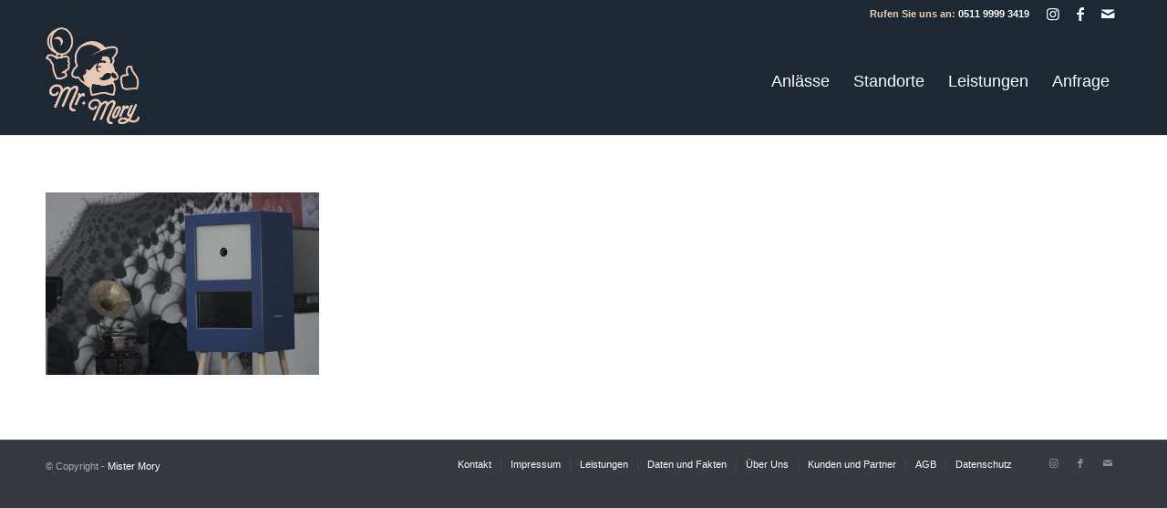

--- FILE ---
content_type: text/html; charset=utf-8
request_url: https://www.google.com/recaptcha/api2/anchor?ar=1&k=6LdYMAAjAAAAAG2DrIR5Iu6ETJbIOfcdyXap-DrR&co=aHR0cHM6Ly93d3cubWlzdGVyLW1vcnkuZGU6NDQz&hl=en&v=PoyoqOPhxBO7pBk68S4YbpHZ&size=invisible&anchor-ms=20000&execute-ms=30000&cb=1gonta8lhklp
body_size: 48645
content:
<!DOCTYPE HTML><html dir="ltr" lang="en"><head><meta http-equiv="Content-Type" content="text/html; charset=UTF-8">
<meta http-equiv="X-UA-Compatible" content="IE=edge">
<title>reCAPTCHA</title>
<style type="text/css">
/* cyrillic-ext */
@font-face {
  font-family: 'Roboto';
  font-style: normal;
  font-weight: 400;
  font-stretch: 100%;
  src: url(//fonts.gstatic.com/s/roboto/v48/KFO7CnqEu92Fr1ME7kSn66aGLdTylUAMa3GUBHMdazTgWw.woff2) format('woff2');
  unicode-range: U+0460-052F, U+1C80-1C8A, U+20B4, U+2DE0-2DFF, U+A640-A69F, U+FE2E-FE2F;
}
/* cyrillic */
@font-face {
  font-family: 'Roboto';
  font-style: normal;
  font-weight: 400;
  font-stretch: 100%;
  src: url(//fonts.gstatic.com/s/roboto/v48/KFO7CnqEu92Fr1ME7kSn66aGLdTylUAMa3iUBHMdazTgWw.woff2) format('woff2');
  unicode-range: U+0301, U+0400-045F, U+0490-0491, U+04B0-04B1, U+2116;
}
/* greek-ext */
@font-face {
  font-family: 'Roboto';
  font-style: normal;
  font-weight: 400;
  font-stretch: 100%;
  src: url(//fonts.gstatic.com/s/roboto/v48/KFO7CnqEu92Fr1ME7kSn66aGLdTylUAMa3CUBHMdazTgWw.woff2) format('woff2');
  unicode-range: U+1F00-1FFF;
}
/* greek */
@font-face {
  font-family: 'Roboto';
  font-style: normal;
  font-weight: 400;
  font-stretch: 100%;
  src: url(//fonts.gstatic.com/s/roboto/v48/KFO7CnqEu92Fr1ME7kSn66aGLdTylUAMa3-UBHMdazTgWw.woff2) format('woff2');
  unicode-range: U+0370-0377, U+037A-037F, U+0384-038A, U+038C, U+038E-03A1, U+03A3-03FF;
}
/* math */
@font-face {
  font-family: 'Roboto';
  font-style: normal;
  font-weight: 400;
  font-stretch: 100%;
  src: url(//fonts.gstatic.com/s/roboto/v48/KFO7CnqEu92Fr1ME7kSn66aGLdTylUAMawCUBHMdazTgWw.woff2) format('woff2');
  unicode-range: U+0302-0303, U+0305, U+0307-0308, U+0310, U+0312, U+0315, U+031A, U+0326-0327, U+032C, U+032F-0330, U+0332-0333, U+0338, U+033A, U+0346, U+034D, U+0391-03A1, U+03A3-03A9, U+03B1-03C9, U+03D1, U+03D5-03D6, U+03F0-03F1, U+03F4-03F5, U+2016-2017, U+2034-2038, U+203C, U+2040, U+2043, U+2047, U+2050, U+2057, U+205F, U+2070-2071, U+2074-208E, U+2090-209C, U+20D0-20DC, U+20E1, U+20E5-20EF, U+2100-2112, U+2114-2115, U+2117-2121, U+2123-214F, U+2190, U+2192, U+2194-21AE, U+21B0-21E5, U+21F1-21F2, U+21F4-2211, U+2213-2214, U+2216-22FF, U+2308-230B, U+2310, U+2319, U+231C-2321, U+2336-237A, U+237C, U+2395, U+239B-23B7, U+23D0, U+23DC-23E1, U+2474-2475, U+25AF, U+25B3, U+25B7, U+25BD, U+25C1, U+25CA, U+25CC, U+25FB, U+266D-266F, U+27C0-27FF, U+2900-2AFF, U+2B0E-2B11, U+2B30-2B4C, U+2BFE, U+3030, U+FF5B, U+FF5D, U+1D400-1D7FF, U+1EE00-1EEFF;
}
/* symbols */
@font-face {
  font-family: 'Roboto';
  font-style: normal;
  font-weight: 400;
  font-stretch: 100%;
  src: url(//fonts.gstatic.com/s/roboto/v48/KFO7CnqEu92Fr1ME7kSn66aGLdTylUAMaxKUBHMdazTgWw.woff2) format('woff2');
  unicode-range: U+0001-000C, U+000E-001F, U+007F-009F, U+20DD-20E0, U+20E2-20E4, U+2150-218F, U+2190, U+2192, U+2194-2199, U+21AF, U+21E6-21F0, U+21F3, U+2218-2219, U+2299, U+22C4-22C6, U+2300-243F, U+2440-244A, U+2460-24FF, U+25A0-27BF, U+2800-28FF, U+2921-2922, U+2981, U+29BF, U+29EB, U+2B00-2BFF, U+4DC0-4DFF, U+FFF9-FFFB, U+10140-1018E, U+10190-1019C, U+101A0, U+101D0-101FD, U+102E0-102FB, U+10E60-10E7E, U+1D2C0-1D2D3, U+1D2E0-1D37F, U+1F000-1F0FF, U+1F100-1F1AD, U+1F1E6-1F1FF, U+1F30D-1F30F, U+1F315, U+1F31C, U+1F31E, U+1F320-1F32C, U+1F336, U+1F378, U+1F37D, U+1F382, U+1F393-1F39F, U+1F3A7-1F3A8, U+1F3AC-1F3AF, U+1F3C2, U+1F3C4-1F3C6, U+1F3CA-1F3CE, U+1F3D4-1F3E0, U+1F3ED, U+1F3F1-1F3F3, U+1F3F5-1F3F7, U+1F408, U+1F415, U+1F41F, U+1F426, U+1F43F, U+1F441-1F442, U+1F444, U+1F446-1F449, U+1F44C-1F44E, U+1F453, U+1F46A, U+1F47D, U+1F4A3, U+1F4B0, U+1F4B3, U+1F4B9, U+1F4BB, U+1F4BF, U+1F4C8-1F4CB, U+1F4D6, U+1F4DA, U+1F4DF, U+1F4E3-1F4E6, U+1F4EA-1F4ED, U+1F4F7, U+1F4F9-1F4FB, U+1F4FD-1F4FE, U+1F503, U+1F507-1F50B, U+1F50D, U+1F512-1F513, U+1F53E-1F54A, U+1F54F-1F5FA, U+1F610, U+1F650-1F67F, U+1F687, U+1F68D, U+1F691, U+1F694, U+1F698, U+1F6AD, U+1F6B2, U+1F6B9-1F6BA, U+1F6BC, U+1F6C6-1F6CF, U+1F6D3-1F6D7, U+1F6E0-1F6EA, U+1F6F0-1F6F3, U+1F6F7-1F6FC, U+1F700-1F7FF, U+1F800-1F80B, U+1F810-1F847, U+1F850-1F859, U+1F860-1F887, U+1F890-1F8AD, U+1F8B0-1F8BB, U+1F8C0-1F8C1, U+1F900-1F90B, U+1F93B, U+1F946, U+1F984, U+1F996, U+1F9E9, U+1FA00-1FA6F, U+1FA70-1FA7C, U+1FA80-1FA89, U+1FA8F-1FAC6, U+1FACE-1FADC, U+1FADF-1FAE9, U+1FAF0-1FAF8, U+1FB00-1FBFF;
}
/* vietnamese */
@font-face {
  font-family: 'Roboto';
  font-style: normal;
  font-weight: 400;
  font-stretch: 100%;
  src: url(//fonts.gstatic.com/s/roboto/v48/KFO7CnqEu92Fr1ME7kSn66aGLdTylUAMa3OUBHMdazTgWw.woff2) format('woff2');
  unicode-range: U+0102-0103, U+0110-0111, U+0128-0129, U+0168-0169, U+01A0-01A1, U+01AF-01B0, U+0300-0301, U+0303-0304, U+0308-0309, U+0323, U+0329, U+1EA0-1EF9, U+20AB;
}
/* latin-ext */
@font-face {
  font-family: 'Roboto';
  font-style: normal;
  font-weight: 400;
  font-stretch: 100%;
  src: url(//fonts.gstatic.com/s/roboto/v48/KFO7CnqEu92Fr1ME7kSn66aGLdTylUAMa3KUBHMdazTgWw.woff2) format('woff2');
  unicode-range: U+0100-02BA, U+02BD-02C5, U+02C7-02CC, U+02CE-02D7, U+02DD-02FF, U+0304, U+0308, U+0329, U+1D00-1DBF, U+1E00-1E9F, U+1EF2-1EFF, U+2020, U+20A0-20AB, U+20AD-20C0, U+2113, U+2C60-2C7F, U+A720-A7FF;
}
/* latin */
@font-face {
  font-family: 'Roboto';
  font-style: normal;
  font-weight: 400;
  font-stretch: 100%;
  src: url(//fonts.gstatic.com/s/roboto/v48/KFO7CnqEu92Fr1ME7kSn66aGLdTylUAMa3yUBHMdazQ.woff2) format('woff2');
  unicode-range: U+0000-00FF, U+0131, U+0152-0153, U+02BB-02BC, U+02C6, U+02DA, U+02DC, U+0304, U+0308, U+0329, U+2000-206F, U+20AC, U+2122, U+2191, U+2193, U+2212, U+2215, U+FEFF, U+FFFD;
}
/* cyrillic-ext */
@font-face {
  font-family: 'Roboto';
  font-style: normal;
  font-weight: 500;
  font-stretch: 100%;
  src: url(//fonts.gstatic.com/s/roboto/v48/KFO7CnqEu92Fr1ME7kSn66aGLdTylUAMa3GUBHMdazTgWw.woff2) format('woff2');
  unicode-range: U+0460-052F, U+1C80-1C8A, U+20B4, U+2DE0-2DFF, U+A640-A69F, U+FE2E-FE2F;
}
/* cyrillic */
@font-face {
  font-family: 'Roboto';
  font-style: normal;
  font-weight: 500;
  font-stretch: 100%;
  src: url(//fonts.gstatic.com/s/roboto/v48/KFO7CnqEu92Fr1ME7kSn66aGLdTylUAMa3iUBHMdazTgWw.woff2) format('woff2');
  unicode-range: U+0301, U+0400-045F, U+0490-0491, U+04B0-04B1, U+2116;
}
/* greek-ext */
@font-face {
  font-family: 'Roboto';
  font-style: normal;
  font-weight: 500;
  font-stretch: 100%;
  src: url(//fonts.gstatic.com/s/roboto/v48/KFO7CnqEu92Fr1ME7kSn66aGLdTylUAMa3CUBHMdazTgWw.woff2) format('woff2');
  unicode-range: U+1F00-1FFF;
}
/* greek */
@font-face {
  font-family: 'Roboto';
  font-style: normal;
  font-weight: 500;
  font-stretch: 100%;
  src: url(//fonts.gstatic.com/s/roboto/v48/KFO7CnqEu92Fr1ME7kSn66aGLdTylUAMa3-UBHMdazTgWw.woff2) format('woff2');
  unicode-range: U+0370-0377, U+037A-037F, U+0384-038A, U+038C, U+038E-03A1, U+03A3-03FF;
}
/* math */
@font-face {
  font-family: 'Roboto';
  font-style: normal;
  font-weight: 500;
  font-stretch: 100%;
  src: url(//fonts.gstatic.com/s/roboto/v48/KFO7CnqEu92Fr1ME7kSn66aGLdTylUAMawCUBHMdazTgWw.woff2) format('woff2');
  unicode-range: U+0302-0303, U+0305, U+0307-0308, U+0310, U+0312, U+0315, U+031A, U+0326-0327, U+032C, U+032F-0330, U+0332-0333, U+0338, U+033A, U+0346, U+034D, U+0391-03A1, U+03A3-03A9, U+03B1-03C9, U+03D1, U+03D5-03D6, U+03F0-03F1, U+03F4-03F5, U+2016-2017, U+2034-2038, U+203C, U+2040, U+2043, U+2047, U+2050, U+2057, U+205F, U+2070-2071, U+2074-208E, U+2090-209C, U+20D0-20DC, U+20E1, U+20E5-20EF, U+2100-2112, U+2114-2115, U+2117-2121, U+2123-214F, U+2190, U+2192, U+2194-21AE, U+21B0-21E5, U+21F1-21F2, U+21F4-2211, U+2213-2214, U+2216-22FF, U+2308-230B, U+2310, U+2319, U+231C-2321, U+2336-237A, U+237C, U+2395, U+239B-23B7, U+23D0, U+23DC-23E1, U+2474-2475, U+25AF, U+25B3, U+25B7, U+25BD, U+25C1, U+25CA, U+25CC, U+25FB, U+266D-266F, U+27C0-27FF, U+2900-2AFF, U+2B0E-2B11, U+2B30-2B4C, U+2BFE, U+3030, U+FF5B, U+FF5D, U+1D400-1D7FF, U+1EE00-1EEFF;
}
/* symbols */
@font-face {
  font-family: 'Roboto';
  font-style: normal;
  font-weight: 500;
  font-stretch: 100%;
  src: url(//fonts.gstatic.com/s/roboto/v48/KFO7CnqEu92Fr1ME7kSn66aGLdTylUAMaxKUBHMdazTgWw.woff2) format('woff2');
  unicode-range: U+0001-000C, U+000E-001F, U+007F-009F, U+20DD-20E0, U+20E2-20E4, U+2150-218F, U+2190, U+2192, U+2194-2199, U+21AF, U+21E6-21F0, U+21F3, U+2218-2219, U+2299, U+22C4-22C6, U+2300-243F, U+2440-244A, U+2460-24FF, U+25A0-27BF, U+2800-28FF, U+2921-2922, U+2981, U+29BF, U+29EB, U+2B00-2BFF, U+4DC0-4DFF, U+FFF9-FFFB, U+10140-1018E, U+10190-1019C, U+101A0, U+101D0-101FD, U+102E0-102FB, U+10E60-10E7E, U+1D2C0-1D2D3, U+1D2E0-1D37F, U+1F000-1F0FF, U+1F100-1F1AD, U+1F1E6-1F1FF, U+1F30D-1F30F, U+1F315, U+1F31C, U+1F31E, U+1F320-1F32C, U+1F336, U+1F378, U+1F37D, U+1F382, U+1F393-1F39F, U+1F3A7-1F3A8, U+1F3AC-1F3AF, U+1F3C2, U+1F3C4-1F3C6, U+1F3CA-1F3CE, U+1F3D4-1F3E0, U+1F3ED, U+1F3F1-1F3F3, U+1F3F5-1F3F7, U+1F408, U+1F415, U+1F41F, U+1F426, U+1F43F, U+1F441-1F442, U+1F444, U+1F446-1F449, U+1F44C-1F44E, U+1F453, U+1F46A, U+1F47D, U+1F4A3, U+1F4B0, U+1F4B3, U+1F4B9, U+1F4BB, U+1F4BF, U+1F4C8-1F4CB, U+1F4D6, U+1F4DA, U+1F4DF, U+1F4E3-1F4E6, U+1F4EA-1F4ED, U+1F4F7, U+1F4F9-1F4FB, U+1F4FD-1F4FE, U+1F503, U+1F507-1F50B, U+1F50D, U+1F512-1F513, U+1F53E-1F54A, U+1F54F-1F5FA, U+1F610, U+1F650-1F67F, U+1F687, U+1F68D, U+1F691, U+1F694, U+1F698, U+1F6AD, U+1F6B2, U+1F6B9-1F6BA, U+1F6BC, U+1F6C6-1F6CF, U+1F6D3-1F6D7, U+1F6E0-1F6EA, U+1F6F0-1F6F3, U+1F6F7-1F6FC, U+1F700-1F7FF, U+1F800-1F80B, U+1F810-1F847, U+1F850-1F859, U+1F860-1F887, U+1F890-1F8AD, U+1F8B0-1F8BB, U+1F8C0-1F8C1, U+1F900-1F90B, U+1F93B, U+1F946, U+1F984, U+1F996, U+1F9E9, U+1FA00-1FA6F, U+1FA70-1FA7C, U+1FA80-1FA89, U+1FA8F-1FAC6, U+1FACE-1FADC, U+1FADF-1FAE9, U+1FAF0-1FAF8, U+1FB00-1FBFF;
}
/* vietnamese */
@font-face {
  font-family: 'Roboto';
  font-style: normal;
  font-weight: 500;
  font-stretch: 100%;
  src: url(//fonts.gstatic.com/s/roboto/v48/KFO7CnqEu92Fr1ME7kSn66aGLdTylUAMa3OUBHMdazTgWw.woff2) format('woff2');
  unicode-range: U+0102-0103, U+0110-0111, U+0128-0129, U+0168-0169, U+01A0-01A1, U+01AF-01B0, U+0300-0301, U+0303-0304, U+0308-0309, U+0323, U+0329, U+1EA0-1EF9, U+20AB;
}
/* latin-ext */
@font-face {
  font-family: 'Roboto';
  font-style: normal;
  font-weight: 500;
  font-stretch: 100%;
  src: url(//fonts.gstatic.com/s/roboto/v48/KFO7CnqEu92Fr1ME7kSn66aGLdTylUAMa3KUBHMdazTgWw.woff2) format('woff2');
  unicode-range: U+0100-02BA, U+02BD-02C5, U+02C7-02CC, U+02CE-02D7, U+02DD-02FF, U+0304, U+0308, U+0329, U+1D00-1DBF, U+1E00-1E9F, U+1EF2-1EFF, U+2020, U+20A0-20AB, U+20AD-20C0, U+2113, U+2C60-2C7F, U+A720-A7FF;
}
/* latin */
@font-face {
  font-family: 'Roboto';
  font-style: normal;
  font-weight: 500;
  font-stretch: 100%;
  src: url(//fonts.gstatic.com/s/roboto/v48/KFO7CnqEu92Fr1ME7kSn66aGLdTylUAMa3yUBHMdazQ.woff2) format('woff2');
  unicode-range: U+0000-00FF, U+0131, U+0152-0153, U+02BB-02BC, U+02C6, U+02DA, U+02DC, U+0304, U+0308, U+0329, U+2000-206F, U+20AC, U+2122, U+2191, U+2193, U+2212, U+2215, U+FEFF, U+FFFD;
}
/* cyrillic-ext */
@font-face {
  font-family: 'Roboto';
  font-style: normal;
  font-weight: 900;
  font-stretch: 100%;
  src: url(//fonts.gstatic.com/s/roboto/v48/KFO7CnqEu92Fr1ME7kSn66aGLdTylUAMa3GUBHMdazTgWw.woff2) format('woff2');
  unicode-range: U+0460-052F, U+1C80-1C8A, U+20B4, U+2DE0-2DFF, U+A640-A69F, U+FE2E-FE2F;
}
/* cyrillic */
@font-face {
  font-family: 'Roboto';
  font-style: normal;
  font-weight: 900;
  font-stretch: 100%;
  src: url(//fonts.gstatic.com/s/roboto/v48/KFO7CnqEu92Fr1ME7kSn66aGLdTylUAMa3iUBHMdazTgWw.woff2) format('woff2');
  unicode-range: U+0301, U+0400-045F, U+0490-0491, U+04B0-04B1, U+2116;
}
/* greek-ext */
@font-face {
  font-family: 'Roboto';
  font-style: normal;
  font-weight: 900;
  font-stretch: 100%;
  src: url(//fonts.gstatic.com/s/roboto/v48/KFO7CnqEu92Fr1ME7kSn66aGLdTylUAMa3CUBHMdazTgWw.woff2) format('woff2');
  unicode-range: U+1F00-1FFF;
}
/* greek */
@font-face {
  font-family: 'Roboto';
  font-style: normal;
  font-weight: 900;
  font-stretch: 100%;
  src: url(//fonts.gstatic.com/s/roboto/v48/KFO7CnqEu92Fr1ME7kSn66aGLdTylUAMa3-UBHMdazTgWw.woff2) format('woff2');
  unicode-range: U+0370-0377, U+037A-037F, U+0384-038A, U+038C, U+038E-03A1, U+03A3-03FF;
}
/* math */
@font-face {
  font-family: 'Roboto';
  font-style: normal;
  font-weight: 900;
  font-stretch: 100%;
  src: url(//fonts.gstatic.com/s/roboto/v48/KFO7CnqEu92Fr1ME7kSn66aGLdTylUAMawCUBHMdazTgWw.woff2) format('woff2');
  unicode-range: U+0302-0303, U+0305, U+0307-0308, U+0310, U+0312, U+0315, U+031A, U+0326-0327, U+032C, U+032F-0330, U+0332-0333, U+0338, U+033A, U+0346, U+034D, U+0391-03A1, U+03A3-03A9, U+03B1-03C9, U+03D1, U+03D5-03D6, U+03F0-03F1, U+03F4-03F5, U+2016-2017, U+2034-2038, U+203C, U+2040, U+2043, U+2047, U+2050, U+2057, U+205F, U+2070-2071, U+2074-208E, U+2090-209C, U+20D0-20DC, U+20E1, U+20E5-20EF, U+2100-2112, U+2114-2115, U+2117-2121, U+2123-214F, U+2190, U+2192, U+2194-21AE, U+21B0-21E5, U+21F1-21F2, U+21F4-2211, U+2213-2214, U+2216-22FF, U+2308-230B, U+2310, U+2319, U+231C-2321, U+2336-237A, U+237C, U+2395, U+239B-23B7, U+23D0, U+23DC-23E1, U+2474-2475, U+25AF, U+25B3, U+25B7, U+25BD, U+25C1, U+25CA, U+25CC, U+25FB, U+266D-266F, U+27C0-27FF, U+2900-2AFF, U+2B0E-2B11, U+2B30-2B4C, U+2BFE, U+3030, U+FF5B, U+FF5D, U+1D400-1D7FF, U+1EE00-1EEFF;
}
/* symbols */
@font-face {
  font-family: 'Roboto';
  font-style: normal;
  font-weight: 900;
  font-stretch: 100%;
  src: url(//fonts.gstatic.com/s/roboto/v48/KFO7CnqEu92Fr1ME7kSn66aGLdTylUAMaxKUBHMdazTgWw.woff2) format('woff2');
  unicode-range: U+0001-000C, U+000E-001F, U+007F-009F, U+20DD-20E0, U+20E2-20E4, U+2150-218F, U+2190, U+2192, U+2194-2199, U+21AF, U+21E6-21F0, U+21F3, U+2218-2219, U+2299, U+22C4-22C6, U+2300-243F, U+2440-244A, U+2460-24FF, U+25A0-27BF, U+2800-28FF, U+2921-2922, U+2981, U+29BF, U+29EB, U+2B00-2BFF, U+4DC0-4DFF, U+FFF9-FFFB, U+10140-1018E, U+10190-1019C, U+101A0, U+101D0-101FD, U+102E0-102FB, U+10E60-10E7E, U+1D2C0-1D2D3, U+1D2E0-1D37F, U+1F000-1F0FF, U+1F100-1F1AD, U+1F1E6-1F1FF, U+1F30D-1F30F, U+1F315, U+1F31C, U+1F31E, U+1F320-1F32C, U+1F336, U+1F378, U+1F37D, U+1F382, U+1F393-1F39F, U+1F3A7-1F3A8, U+1F3AC-1F3AF, U+1F3C2, U+1F3C4-1F3C6, U+1F3CA-1F3CE, U+1F3D4-1F3E0, U+1F3ED, U+1F3F1-1F3F3, U+1F3F5-1F3F7, U+1F408, U+1F415, U+1F41F, U+1F426, U+1F43F, U+1F441-1F442, U+1F444, U+1F446-1F449, U+1F44C-1F44E, U+1F453, U+1F46A, U+1F47D, U+1F4A3, U+1F4B0, U+1F4B3, U+1F4B9, U+1F4BB, U+1F4BF, U+1F4C8-1F4CB, U+1F4D6, U+1F4DA, U+1F4DF, U+1F4E3-1F4E6, U+1F4EA-1F4ED, U+1F4F7, U+1F4F9-1F4FB, U+1F4FD-1F4FE, U+1F503, U+1F507-1F50B, U+1F50D, U+1F512-1F513, U+1F53E-1F54A, U+1F54F-1F5FA, U+1F610, U+1F650-1F67F, U+1F687, U+1F68D, U+1F691, U+1F694, U+1F698, U+1F6AD, U+1F6B2, U+1F6B9-1F6BA, U+1F6BC, U+1F6C6-1F6CF, U+1F6D3-1F6D7, U+1F6E0-1F6EA, U+1F6F0-1F6F3, U+1F6F7-1F6FC, U+1F700-1F7FF, U+1F800-1F80B, U+1F810-1F847, U+1F850-1F859, U+1F860-1F887, U+1F890-1F8AD, U+1F8B0-1F8BB, U+1F8C0-1F8C1, U+1F900-1F90B, U+1F93B, U+1F946, U+1F984, U+1F996, U+1F9E9, U+1FA00-1FA6F, U+1FA70-1FA7C, U+1FA80-1FA89, U+1FA8F-1FAC6, U+1FACE-1FADC, U+1FADF-1FAE9, U+1FAF0-1FAF8, U+1FB00-1FBFF;
}
/* vietnamese */
@font-face {
  font-family: 'Roboto';
  font-style: normal;
  font-weight: 900;
  font-stretch: 100%;
  src: url(//fonts.gstatic.com/s/roboto/v48/KFO7CnqEu92Fr1ME7kSn66aGLdTylUAMa3OUBHMdazTgWw.woff2) format('woff2');
  unicode-range: U+0102-0103, U+0110-0111, U+0128-0129, U+0168-0169, U+01A0-01A1, U+01AF-01B0, U+0300-0301, U+0303-0304, U+0308-0309, U+0323, U+0329, U+1EA0-1EF9, U+20AB;
}
/* latin-ext */
@font-face {
  font-family: 'Roboto';
  font-style: normal;
  font-weight: 900;
  font-stretch: 100%;
  src: url(//fonts.gstatic.com/s/roboto/v48/KFO7CnqEu92Fr1ME7kSn66aGLdTylUAMa3KUBHMdazTgWw.woff2) format('woff2');
  unicode-range: U+0100-02BA, U+02BD-02C5, U+02C7-02CC, U+02CE-02D7, U+02DD-02FF, U+0304, U+0308, U+0329, U+1D00-1DBF, U+1E00-1E9F, U+1EF2-1EFF, U+2020, U+20A0-20AB, U+20AD-20C0, U+2113, U+2C60-2C7F, U+A720-A7FF;
}
/* latin */
@font-face {
  font-family: 'Roboto';
  font-style: normal;
  font-weight: 900;
  font-stretch: 100%;
  src: url(//fonts.gstatic.com/s/roboto/v48/KFO7CnqEu92Fr1ME7kSn66aGLdTylUAMa3yUBHMdazQ.woff2) format('woff2');
  unicode-range: U+0000-00FF, U+0131, U+0152-0153, U+02BB-02BC, U+02C6, U+02DA, U+02DC, U+0304, U+0308, U+0329, U+2000-206F, U+20AC, U+2122, U+2191, U+2193, U+2212, U+2215, U+FEFF, U+FFFD;
}

</style>
<link rel="stylesheet" type="text/css" href="https://www.gstatic.com/recaptcha/releases/PoyoqOPhxBO7pBk68S4YbpHZ/styles__ltr.css">
<script nonce="Qu58DYNPk7PLKWrxDEQXEA" type="text/javascript">window['__recaptcha_api'] = 'https://www.google.com/recaptcha/api2/';</script>
<script type="text/javascript" src="https://www.gstatic.com/recaptcha/releases/PoyoqOPhxBO7pBk68S4YbpHZ/recaptcha__en.js" nonce="Qu58DYNPk7PLKWrxDEQXEA">
      
    </script></head>
<body><div id="rc-anchor-alert" class="rc-anchor-alert"></div>
<input type="hidden" id="recaptcha-token" value="[base64]">
<script type="text/javascript" nonce="Qu58DYNPk7PLKWrxDEQXEA">
      recaptcha.anchor.Main.init("[\x22ainput\x22,[\x22bgdata\x22,\x22\x22,\[base64]/[base64]/[base64]/[base64]/[base64]/UltsKytdPUU6KEU8MjA0OD9SW2wrK109RT4+NnwxOTI6KChFJjY0NTEyKT09NTUyOTYmJk0rMTxjLmxlbmd0aCYmKGMuY2hhckNvZGVBdChNKzEpJjY0NTEyKT09NTYzMjA/[base64]/[base64]/[base64]/[base64]/[base64]/[base64]/[base64]\x22,\[base64]\\u003d\x22,\x22J8K3HDcrY3szAx0xwrDCl1LDqg/CusOMw6Evwqk2w6zDisK6w4dsRMO+wpHDu8OEOR7CnmbDrsKfwqA8wp80w4Q/BGTCtWB1w50OfyfCiMOpEsO8SHnCul8YIMOawqABdW8yJ8ODw4bCujUvwobDqsKGw4vDjMOyNxtWRcKSwrzCssOndD/[base64]/DrTjDgCo5H8KyB8O1dhfDgcKLKlwbw4zChhTCjmkEwq/DvMKcw6wwwq3CuMO0A8KKNMKjKMOGwrMUKz7CqVNHYg7Cm8OWahEjFcKDwosiwqMlQcOCw5pXw71ZwqhTVcOZO8K8w7NefzZuw7Z9woHCucOWYcOjZS3CjsOUw5d1w4XDjcKPYcOtw5PDq8OQwrQ+w77CiMO/BEXDlnwzwqPDrcO9Z2JZWcOYC3TDocKewqhww4HDjMOTwqwWwqTDtHp4w7Fgwp4vwqsaXS7CiWnCiFrClFzCu8OydELClXVRbsK7aCPCjsO6w5oJDCZhYXl/FsOUw7DCjsOsLnjDjQQPGkAMYHLCiiNLUggvXQUoe8KUPnDDncO3IMKEwp/DjcKsWV8+RTPCpMOYdcKXw4/Dtk3DgFPDpcOfwrXCnT9YJMKjwqfCggbCsHfCqsKWwpjDmsOKXHNrME7DokUbVy9EI8OAwprCq3htaVZzQiHCvcKcf8OpfMOWD8KMP8OjwpJqKgXDhMOOHVTDtcKvw5gCOMOFw5d4wpbCjHdKwrnDkFU4L8OubsOdWsOwWlfCiEXDpytXwq/DuR/CoWUyFVPDu8K2OcO9YS/[base64]/DjMO7d8KCLy0USBgfw47Cnk94w4/[base64]/[base64]/DjsOQwpbCvsK4a1DCtm0SRcOMwpbDjMK2wpBuKSs6ICzCvCd8wr7CoEw4w5vCs8Ohw6PCpMOJwpXDg2/[base64]/CscKcIkYbw5c+K8OPaz1KccOWwqhDYcKBw5rDrl/Ci8KgwqoXw49TC8Olw6QfWUg+cD9Rw6YtVTHDvkZdw4jDgsKBfnIPR8KXP8KMPyRswrDChnx1bhdHIsKnwpzDmisAwqBTw7tjN2rDhnrCosKxCMKMwqLDgsOHwpPDk8OtJj/Cn8KTdRjCqMODwpATwqTDvsKzwrh+ZMOQwq9lwp8RwqnDuVQMw6piYMOuwp0LJMOHw4fCr8Ocw708wqbDlsOBc8Kaw4d0wprCtTAzIMObw4hqw4bCqX3CrlbDpSsxw6tqbE7CuF/[base64]/Dp8K9w4lww4zDqcKYwrpTw7bDncOlw53CmcK0RUsyw5rCpMOXw7PDqxoUEglmw73DqcO0PCzDsyTDvMKrbiLCmcKAecKcwo7CocOzw7zCnMKPw55Fw6YLwpJ0w77DlXjCkTLDjHfDvMKXw4fDqRh1wq5LSMK9IMKZKsO1wp/[base64]/GsOGM8Kcw4zDgRMvw7zDumpGwrDCmcK8wq/DgMOTwpLCmE7DoCZXwpXCsSLCocKCGhsHwpPDgMKTJmTCmcKDw5wwJW/[base64]/CrAgoworDlsKdw6wxMXQ/wpPCsV/DlMOQEE4zw6dqPsKawqgmwqMiw5DDvhbClURhw7ozwp89wpHDh8KMwoXCjcKBw5ILHMKgw43DigzDqsOMSV3CnW7Ck8OHGSTCg8KAP3HCv8OzwpM8BSUCwrbDhW8vSsO2V8OBwqLCmj7Cl8KLA8OswpbCgDh2BC/CtwTDucKJwplcwr/[base64]/CjUvChUpAw4bDqgcSCHLCkUROwrHCjXXDp2PDq8KoRmsIw6fCrwHCiD/DqcKxw5HCrsOHw7BxwrthGTDDhzhnw6TCgMKKFcKowoHCmsKlw70sXcOBWsKCwoBew5kHZAVtaBfDksOKw7nDswfCkUjDnWbDumIqcmU6UFzClsKpZx8Ew5XCucO7wotBK8K0wp9TDHfCpG18w7/[base64]/Dh24Xw57CkMO9ZB8Jw6vDqMKjwpjDhMO7DxRswoxUw5vCkT0XdjnDpQfCgsOUwqDCnxh1B8OeNMOQwrXCkEXCvEHDusKcKHBYw4NiH0XDvcOjbMOHw6DDq0zCmMKmw4EjW29nw6PChsK8wp07w4fDo0vDgi/DtkQ7w6zDs8Kuw7XDjsOYw4DCoCoAw4Urf8OcCG/CuDTDjhQFwqYEeHUSJsKZwrtkCl0/[base64]/wqtZI8OJWcK0UDwaXcOLcytawoM/[base64]/Du8K3NnfDpDEWwolLCV58wqTDrH3CpMOtRAFzwpMPSQvCmsKtw7/CoMOfwo3DhMKlw7HDgwAqwpDCtWDChMK2woEyQS/[base64]/[base64]/DmjhKU8KgYRIyLsOCw48NKsK9UMO0DwfCvW8BZMKGUCDCh8OvATXDt8KYwqTDtsOXDcOCworClE/[base64]/[base64]/[base64]/NGJrwo/DgcOSCcKsJsKFdkLDtMKnw7k0a8KnCU5zbMKWQcKPQBzCpWnDjsObwpLDkMOzScO/[base64]/[base64]/DncOwwo5pIMKcY8KmRcOIEGzDh8OwEw1wXRofwpFmwrHChMOdwoUYwpzDjxskwqvCnsOewo/DusOhwrDCg8K1IMKBGsK9R0oWacO0acK0DcKCw7sLwohfEC8nU8KUw5A/WcOmw67Cu8O8w7YbGhfCocOXKcODwqPCrX7Dki5VwooqwoMzwqwRDMKBc8KWw7ljSETDmXDCgnDDhcK9XjpeVD03w7vDrV9GNMKGwoJ0w6Uewo/DvGrDgcOLL8KoacKIK8Oewqw/wqxdcnkyNUVdwrEsw6MTw5sVa1vDpcOwccOBw7h7wo3CscKZw5bCsSZowpLCnsKhBMKSwonDp8KfT3TCiBrDm8KHw7vDnsKceMOzMXfCu8K/wq7DtgXCvcOTEgjDusK7SkAkw4EBw7LDr0zCs3LDuMKew78yJlrDun/DicKDUcOPdcOkTsOaeTXDh2NqwqFhesOPCkQmWTBxw5fDgcKYITLDmcO7w6XDisOqQXITYBnDlMOHbcOGVgEBG0JBwrvCjRpvwrfDncO4AwQUw6HCqsKhwohrw40bw6fCnUMtw45TFDhmw4LDo8ODwqnCq3/CnzNNbMKdAMOCwpTCrMODw6MuW1EvZh0xF8ONRcKiLsOOFnDCjsKSa8KWOcKFw5zDsyTCmhwTOkQiw7LDicOKUSzCtMKjMmbCkcK/CS3CgxHDk1PDuBrCmsKKw4E4w6jCuQpgbEPDqcOFZsKHw6kTbwXDkcOnDDEAw5wUBWcyLGsIw5nChMOOwoBQwrzCu8OmD8ONHcKgJnPDlsKwO8OzOMOmw5YhdA7Cg8OeMMO9CsKNwqpIEjdJwrTDt3Q+FsOTwozDt8KFwo9pw4bCnzM8NRtLaMKIG8KFw4I7w4F/RMKUSExVw5jCrzTDjX3CmMOjw4vDk8KDw4Emw5I8SsO/woDCucKNYUvCjTdGwoXDsHF0w5s9DcO/dsOmdSUBw6QqZMK7wqjDqcKSNcOeecKWw7BzMlzCvsKZf8KOeMKZY24Wwqgbw4QJTsKkw5rChsOCwoxHIMKnaAwpw4M3w6HCqnjCr8KGw7Zvw6DDmcOMcsOhCsOLT1INwqxkcArDmcKAX0N1w4vDpcKNQsOAf0/DqX/CsB1TT8Kza8OeQcO/EcOaXcOPD8Kcw7HCjgjDlHXDsMK3SXjCiGLCvcKIX8KkwrjDk8OZw7ZRw7LCuEEXHmzCrcKWw5nDgC/Dq8Kzwok9D8OhEcOrRsKtw5NSw6nDt0PDjUPDoFPDhALDiw/CpMOYwqxvw6HDjcOMwqAVwpV5wqMXwrpTw6LDjMKwcg/DuCvCoiTDhcOiY8OiX8K1JsOaLcO+JcKFKCg5REvCtMKjFcOSwoNRPgY+JMKywpZ4DsK2IMO8L8OmwrfDgsOFw4xzT8OVTC/Dsj/CpX/CrDnDv1F5wo1RXH4AD8KiwqzCuSTDgwZUwpTCmV/Dn8KxRcK3wpUqwpjDv8K5w6kbwqjCk8Ohw5lWw7o1wrjCksOkwpzDgCTDiknCtsOCfWfDj8OYKMKzwp/CuFrCl8KNw5dTbsK6w44UD8O0bsKZwpEwA8OKw63Ds8OWeS3CulfDnUJiwrM/[base64]/[base64]/DnCnCrMOFw4PDkgLDn29aw4lFVxgGMHZ0WcK0wrTDtj/CrjzDqMO6w4Qtw4RfwrYOacKPMcOow4NHKzFXTFfDp0g5asORwoB7wprCscOBesKxwoLCg8OTwo7Dj8O+PMKGw7dgVsOrw57ChsOqwq7CqcO8wrFkVMKwYMOpwpfDuMK3woscw4/ChcO1HxwfHQBDw4V/USMIw7gBw648RHPCvMKyw7J2w5FmRDvCucONTBfDnRcEwq/[base64]/Dk8KyAAXDuFnCrsKFS3TCqsK2OTjCgsO/[base64]/wofDlcOJw5pLw7dZwobCm2rDmDpRGcOUwpvCvcKsKwhRa8Kpw7p5wrTDvRHCg8O4VQM0w6w/wqtISsKBaiAVZ8O4dcODw6XCvT9vwqkewo3DqXtdwqwPw7vDh8KVWcKKwrfDhHF9w6FLK2sGw4bDp8Klw4PDi8KdRmXDt2vCiMKYSiseCVXDlcK3GcOeVTNqBwUyHCfDucOXEG4OEXdxwqbDohLCvMKKw5FFw5nCv1xlwooQwosvYHHDocORDsO0wq/Dh8K0d8OjDMOhMxY7YSN9FRJ8wpjCg0LCgHAWPj7DmsKiDkDDrsK0Q2fCiCR4ScKIawDDh8KVwr/Cr0ESWsKHa8OywoUGwqnCq8OhORQWwoPCl8O9woAWbCjCs8Kvw49jw5bCpsO5O8OSSTIMw7vCsMKWw4tvwoPDgXXDhzQrasK1wrYdDHgAIMKOScOLwoLDlcKGwr/DosKYw4ZRwrHCu8OTIcOFNsOlYkLCpMO1wqtNwroNwqA4Tg3CsR3DtiUyEcKZFU7DqsKhBcK8fF3CtsONRcOnch7DgsOxfgzDnA3Ds8KyKsKQZxTDsMKHTFU8SG5hBcOAECU0w5gPQ8O4w5gYw5TCtlNOwpHCpMKFw47DiMKnG8KdbxU/PSQgdz3DlcOFEG1tJsOmXWHCqMKXw5zDqFMSw6/CkcOVSDAGwqEUKMKeVcOKRS/Cs8KfwqUVNnnDmsKNGcKgw4khwr/[base64]/[base64]/CksKzdsKLw4hKwrgmwqjCocOoZUNNVVFcw4xaw5gDwovCr8OGwo7DvBDCuzPDpsKHF1zCjMKsFcKWXsK8WcOlVyXDrsKdwoQdwoPDmlxHMw3Co8Kkw4J2XcKxZmbCtzzDjCICw4R0EShNw6xsecOLGnzCgzXCpsOOw4xewpYTw4HCo2/[base64]/DrcOMYcKywr/Cn2fCmsOfDsKsMFvDqylXwo/DicKndcO+wpzDrsOpw7XDvT8xw6DCsGIlwqsIw7RDwqzCkMKoN3jDiwtuQRdURH0LG8OlwpMXW8Oiw4hsw4bDrMKhI8KJwoZoOnoPw65LZg9Nw6NvF8KLB1oow6TDmMOowoUIasK3R8Omw7nCqMK7woVHw7DDoMKICcKbwo/Dg3bDgncTKsKdbF/CjSbCpWYnHVLCmMOOw7Y1w5RlCcOqCxzDmMOew6fChcK/WgLCuMOHwqZfwpNwJ05qAcK+egxnwovCqMOCTi8yZCNrJcKSF8OtFi3DskMIWsK6HcOdR3MBw4/DoMK3VMOcw7hheh7DpX5eXErDvMOww6/DoTjClSLDhlrDpMOdChJofMKnZxhHwrg3wrzCvcOgEsOZFsK7PWV+wo3CvFAMP8OJw7/CusKUdcKMwo/[base64]/CscK9ZR4Yw5TDrhTDrRPDtsO7AcOBBQUrw6nDjXnDphXDqBJEwrBVacOew6jDkQ1ew7ZBwpwMGMOFwrwoNxzDjAfDo8KAw4lQF8KDw6pswrNFw7liw6sJwpo4w5nCtsKMAUPDkV5/w64qwp3CsEfDn3BSw6Fiwop+w7QIwqLDlzpnRcKZRsO9w4HDtsOqw7dNwp7DvsKvwq/[base64]/FUDDncO8MMK5wrnDhQjDksOwccO0OmMbD8O9CsOmJgFvS8KJcMONwqzDmcKhw5LCvwVKw7hhw43Dp8O/BsKpd8KqHcKZGcOOPcKbw47DvSfCrnHDqjROOcKVw5/Co8KnwozDncKSRMOCwpPDiUUUKBTCpH7DjStIAcK8w73Dti7Di2cyDcK2wohgwqc0WyfCtwgoTMKFwovCpcOLw6l/[base64]/w4jCiQrDm8KYNiPCnBh1wp/DkMKTw65Kw6BEf8K8fhJyYjJOOsKmJ8KJwrBGSz3CosOIWFLCusOJwqrDhMK0wrcoEMKnJMOBJcOdTBsQw7cqGiHCg8Kew6xXw58XSVVJwoXDlzzDncOJw6lAwrN7ZsKGCcKtwro6w7UfwrfChhDDlsK4GAxnwpnDijnCn0zCpX/DhQPDmUzCtsO/w7oEU8ONTyNAPcKfDMK5ABQGBlvCi3DCtcOaw5/[base64]/Cj8KjdsOSw6nCggPCvgYSBcKKC8KTwpzDpxDDicKdwovChsKuwpwEJBDCn8OaOlQldcKLwqILw7QWwrLCu1powosqwonChxRqY3MYXGXCjMOAIsK9aj5Qw7RsbcKWwo44csOzwpoNw47CkFwKYcOZHHoyZcOEKnXClXbCoMOhdBTDmRo4wpNPUCo/w6jDihDDrFVVFVYVw7DDihZNwr1hw5Alw7ZoAMOmw6LDoSXDvcOQw4LDt8Omw6dQBsO3wr8sw6IIwqkeWcOWP8Kvw6TDlcKXwqjDnlzCvMKnwoDDu8KBwrx+Xm1Kwq7CkWjCk8Khb3pkRMKpbAwaw47DocKrw4HDkhUHwpgow6AzwpPDmMKKW1cJw4/ClsOrQcOcwpBZBBfDvsKyTw1Aw6dGHcOswqbDqyDDkVLDhMO6QlXDssOTwrTDosOGTDHCtMKRw45bVmDCicOjwpxAwr/Dk05DYyLDrx3CmsOKaS7CkcKEC314P8OTB8KJK8KQwpsWwq/CqhB0e8KQM8O2XMKOIcOCBh3DrnXDvUPDucKofcKJKcKtw6t6ScKqdMO7wpx+wpk0Lw8QbMOjXy3CrcKcwrvDu8KMw47CvMOtJcKscsOKfMOhE8OCwoJww4XClzTCknRxJV/CtsKSfWPCtywYcjzDlHMvwoUcTsKDck/CvwxAwqQOwqDCpULDkcObw4wlw5Ezw5ZefwrDi8KVwrBHRhttwrTCmWvDuMKlHsK2dMO3wqfDkwt6KVRHKjnCkH3DhwbDs1XDnngrRyIMccKhJwPCm3/Cp0fDvsK9w7XDgcOTCcKnwpA4PcO+NsO3wo7CrkzDlBRZBMObwqNFDGpEf0oJGMOrG3DDj8Otw6o4w4R7wpFtBTHDpwvCgcK6w5LCmn46wpLCk0BZw6jDkRbDpyo4dRfCiMKJw5TCn8KRwoxdw6/DvT3CiMOUw7DCmEfCrDvCsMO3cjduScOCwoYCwr3DnU8Vw7F2wpM9KsOiw7luVBrCuMK6wpVLwpsXXcOhGcKXwplowppBw41Iw5/DjVXDv8OIEkPCumALw4nCg8Ovwq9TNiPCk8Kmw7Vrw41RRDfDhGdew5vDii8YwodqwpnCjxHDoMKsIR87wq0fwqQuGsOzw5xGw5DDo8KtDiEGf14hcAwDARDDlMOIO1lRw4rDl8O/w5DDl8Oww7h7w6DCjcONwrfDnsOvJnx5w6VHJsOQw7fDuAHDvsOCw4AVwqpFN8O7IcKWcG3DicKFwrPDjlY5QTkyw6UUTMKrw5TCisOTVktdw6ZgLMOac2/Dh8KwwoN1AsOLXkPDq8KWB8KyEnsbVsKgFSU5Ky0/[base64]/woHDuMOmWcO7GsKSNMKfwrcbEmwWbQVbQBvDtFLDnW/Ct8OYwpTClXHCgcOdbMKrJMKuGGstwow+JkotwogawpDCt8OYwpsubAPDisK6wqbCvB3CtMObwrxDO8Obw54zWsOyQTjDugMfwq1lFm/DuS7DiinCsMO3OcKGCnDDgcOXwrPDklNpw4bCjMO4wp7Ck8ORYsKHOX1SE8Kew4ZoMTbCoWvCrFzDt8O/KF08w4pLewA7eMKmworDrsOsQGbCqgY9biMGHUHDlU0LMmfDh2/[base64]/Cm8K5C8Kvw7oIw6LDtcOMw4FoG8OgO8Opw6vCqQhmJjHDuQrDulvDnsKXX8ORITYpw4IqI1PCq8KJEMKew6sYwpoGw6wiwpDDvsKlwrXDsEU/N2/[base64]/TcOhwpHClxQDwqV/DDxCwqDClSjDu8KGQcK8w5jDjXkaSH7CmjNxXxXDu2slwqEHT8OYw7BaKMKUw4klwrklRsKKXsKOw5PDgMKhwqwTCEXDhnPClUsbBn4nw7xNwqjCqcKmwqcDVcOkwpDCqR/CnRDDrnXCk8KywrlMw73DqMOlT8OrR8KZwqolwooxGDrDq8Olwp3DkMKSUU7Dp8KnwqnDhhw5w4s/[base64]/DtsKQUcK4fQrCoRFLwp3CuMKpw6I/CAJ7w7nDnsO3NzxywrXDgsKJA8Osw4LDslNhZWnClsO/VcKOw6PDlCbDm8O7wpnCm8OgZ1pZRsK7wp8iwozCpcO3wrnCgDfDiMKwwoYxa8O+wrZXA8K/[base64]/VMOQDjDDmcK8eGrDu2xjUcK5FMK5dsKMw6tAw68rw65fw7xUOlw5UC/CklMUwpvDgcKkIXPDkzjDk8KHwotOwpTChQrDk8OyTsKDAiwhOMOjc8K7Gx/Dv0nDqHZuOMKYw7TDi8OTwpLDpxLCq8OLwpTDtRvChwpLw5YRw5AvwrNkw4DDq8KZw7LDtsO0w44pQGRzDiHDp8K3wqwYZ8KIaEcLw6I3w5fDgsKvwpIyw6NYwqvCpsOvw4bCncO/[base64]/Dv8KIw40sw7PDvzjCvMKpVcOcwrBsw5ZGwrtRGcOpVE7DuBpnw4PCocOFEVzCoytnwpoTEsOfw6DCnVTCo8KAMzTDmsKEAHbDvsKrYVbCpQzCulAmMcORw6Qkw4HCkwzCj8KDw7/Dn8K8eMKbwqxrwo/Ds8KVwr1Zw6HCscKAUMOHw64+d8O4WCJHw6fDiMKzwrxwGj/[base64]/BcO0wo5vRsKYQ8KabAnDh8Okwo7DuH9xwqDDicOcATzDpcKIwpfCkRLCg8KPZWURwpNGOcORwoQUw5LCuB7DvStaU8Omwpg/H8KHZW7CgGFXw47Do8OQfsK+wqHCvAnDn8OpOmnChwnDq8KkGsO+dsK6wrTCvsK5fMOawqHCgcOyw5rChC3DpMO2I15WamrCgVJewqhIwpEKw6XChiJeD8KtUMO1LcOXw5YaZ8Osw6fCrcKPEEXDq8KTw4dFM8KSa2B7wqJeWMOCTh49VHklwrp/XjhAacOWSMOzesO0wo3Ds8Ouw7tnw45oesOuwqx8S1gawoDDiXYWA8OsdF5RwrfDucKSw4dmw5fChMKkYsORw4LDnT/CtcOKK8OLw4/[base64]/DpEwzbEjDszBWVsOufsKwDMOhw5DDqsKAcWkrXsOzSBLDjMKTwrI/[base64]/MztecU/[base64]/[base64]/[base64]/[base64]/DpMOQL8Oowowhwo1aUBvCksKxwr3CvMO9w5rDrMO9w4zDhMOfwoPDh8KSSMONM1TDjmnCnMOjZMO4wpQhRDQfTCTCpy14dT7Cr2wGwrJlWldSKsKEwp/[base64]/DusOMw4Z7QkxVwokzH8Oqw6HDvANtwobDiFHDrizDvMK4wp4KV8Kxw4J/BhUYw7PDtiZwcTUQRcKqYsOddhHDknTCpEUJLTMxw5vDlFMWK8KFL8OqcRLDi1tkPMKMw44tTsOmwplzdsKww67Cr24XGH9nGSkpBsKYwq7DjsKAW8Kuw7VOw4/CmhbCsgRqw4vCrlTCkcKgwoYxwrPDul3CrFBPwpw/wq7DnA8sw54HwqzClUnCkStMCU56TihbwqXCocO1BsKKUj8jZcOUw4XCvsKTw6jCvMO/wq4tBQXDkCIbw7AWX8KFwrHDv0rDjcKVw4wiw6/Co8KPVh7Cn8Kpw4PDqnc1T3DClsOFw6FyHkwfbMO0w5PDjcO9NFRuwpPCscK4w47CjsKHwrw/[base64]/ZQPDkkUpwr3ChMKFw7gGMiLDsxgJwo0Zw7LCsQYsdcOabztRw6tgFcOXw44Ow5HCoAM4wqbDpcOjPzjDkxrDp35CwpEnKMKmwp4Xwr/CmcOTw4vDohhKZMK4ecOuMm/CslDDvsKtwoROX8Obw4s+UsOCw7tZwrsIGcKuL13DvXPCssKKGiY3w5YQF3PCqDlEw5/Cm8Oqb8ONRMOiLMKXwpPCnMONwoQEw5RxRBnDmUJlV2JCw6FCC8Kuwpwqwr7Djx4BJMOTPRYcdcO3wrfDghxnwoJNPHfDrAvCmBTCjVXDmMKSesKZwqIiNRBhw55cw5BbwoVDam/CucO5Yl7DkDN8CMOMw7zCswoGFnHDiHvCs8KEwq57wrk0HilbX8OHwoBHw5Frw59sWRYbU8OFwpwSw5zDvMOtB8OsUWd8XMO6NDlzUhPCksObB8OuQsOlfcKuwr/DiMOKw68ww4YPw4TCjEJleWxswrjDqcO5wodNw5kyT0AKwozDrlfDkMO9P3HCg8O0w47CtS/Cqk7DqcKbAMO5aMO3asK8wrlwwqhaIk/Ci8KAY8OzFCJHS8KZfMO1w6HCoMOmw7BCZkLDn8Oswp9UZ8KUw5DDplPDlWx7wposw5x4wq/Ci08fw7XDvG7Dl8O7Rl1RF2QJw4HDvEczwohGOyJqaCRIw7Bow73Ctj/DmCbCiU1yw704wr0Uw61bHsKsBm/Ds2zDlsKZwoFPO2l4wpjCrjEye8ODWMKfDMOwFVEqL8KSJgdUwrt1wptDUcK4wqLCr8KHW8OZw4PDuCBecEjDm1zDu8KkSBDDu8KHQBdPZ8Kxw4EnZ07DkGPDpCPDlcKyJEXCgsOowr4rKBMCEHTDux3Cv8OeDzBSw7lSPxnDrMK+w4Z/w7g0ZsKgw6gGwpLCu8Kyw4ceEXN7VjbDrsKgEArCmcKsw6zCr8Kvw5EHAcKMcHNXfxjDg8KLwoxwLyLDpMK/[base64]/CuMOpwr/DrRjDh0jCvxhew4BQwrXDmsOAw5XCsjkkwr/DkGjCtcKcw6ohwrXDp2bCk01Re2xZPQ3Cu8O2wqwIw77ChVHCocKfw50pw6PDvsOOCMK3CMKkDhTConURw4fCjMKgwpfDq8KyQcO/fSE1wpFRI1zDocOJwrlBw6jDpnfCpErDkcOXeMOlw5QAw491X07CsWHDvDNJVzbCtGPDpMKyRzrDj35dw4LCu8Ovw7DCindFw69SAmHDmjJFw7rCncOLDMOaSA8RBWLClCXCu8OnwobDk8ODwoDDoMKBwpUqwrbCmcO2fEMlwrhVw6LConbDo8K/wpU4dsK2w6cqEcOpw4AJw4pWBVfDq8ORIsK1CMKAwqHDi8OZw6YtcFd9w47DoDtvdFbCvcOxJRtnwpzDkcKdwrVGacOrAj5fRsK8XcOPwqPCnsOsM8KawoPCtMKqScOVYcO1TTwcw7MMXWMES8OjfGl5XV/CkMKfw4FXf1x0OcKJw4nCgSpeNx5FHsKzw57CmcOYwqrDmsKxVcOdw4/DmsK1d3nCgcO9wrrCmsKmwr1DfcObwqrCuW7DvjvDgMO0w6bDuVfDpXcdAEYXw7cFLsOxPMOcw4NMw70YwrTDlsOSw7Ejw7DDonMFw7pLRcKlOC/DhAMHw79QwrsoFCfDiFcLwoAaM8KTwo8KScOsw6UKw5dtQMK6RFg+L8K1CsKGWRsMw4QvOnPDgcOSVsKBw73CoirDhE/[base64]/[base64]/I8Ktwq9vT0vDp8OPX8OFCMOwZWjDm8Ozw5nCr8OYNFjDqipFw4sow7bCgMOcw6hTwqB/w4nCi8OswpMAw4waw6Bcw4TClMKdwpLDqzbCqMO7CTHDgj/CpTzDggjCnsOcOMO7BcOqw6jCi8KBfTPChcO6w5gZSGLCl8OfRcKHD8O/TsO1YmDDnBLDkTnCqXcwI2kZZ0kTw7YYw7vCohHDj8KDVG4OFQ/DncOww5Bow5tEbTrCusO/wr/DscOdw7/Cry/[base64]/w6jCiEjDhcKEGMK+A1swdX3CtcOPw4DDs8KfwqDCvzbDn3dJwpcBUsKIwpDDuyjCisOOd8KbfhzDiMKYXk19wqPCtsKHHG/CmU5jwqbDq2Z5c254Fx9QwrR/eT9Gw7DCvlBOdz/DoFTCsMOlwplsw6vDrcK3E8ODwpc8woTCqTNAwpfDgAHCuQVgw4lKw7JjRMKaUcO6W8K3wpVGw57CiHp9wqjDhxFRw60Lw5BBOMO6w4YbMsKrc8O3w5tpL8KEPUjCtQLCkMKmw50hJMOfw5/DgnLDmsKVacOiEsOawqArIRZ/wpxuwp3Cg8Onw5Zcw4QwGHIEYTjCrcKrKMKhwrTCt8Kpw5UGwqsFIMOFBV/[base64]/N2FgHsOSXMO3E3TDvivDvMKSwpEuw4tNwo3Ch2wEYGbCr8Kpw7nDs8K+w7rCjz8yGk4bw4o0w4/Cv2hZNlDCg1HDrMOaw7TDsDHClcOoEnnCv8KjXUnDisO5w4haf8Ogw6nCkGfDo8OjKMKwdMKKwoPDj3bDjsK/WMOJw5rDriVpw59LVsOSwrnDpWQYw4Ezwr7CuhnDnSIXwp3CrXnDoF0/CMK0ZxjCq0pRA8KrKWUAIsKIL8KOaFnDkljDmcONGmdcw5EHwow/CcOhw6/[base64]/CtsKaw58Hw4U/dsOOa1zCkF7CisOuwqR+Y8KfQlcLw5XCrsObw5dhw5TDrMKAecONFxl3wqp3LVkBwpB/wpjCrBjDnQPCvMKGwrvDksKhbzzDrsK3fkZ6w5/CijkLwqIRZgt7w5PCmsOjwrHDj8K1XsOCwr7Ci8ObB8OrX8OINcOLwrgAScOnLsKzH8OqO0/[base64]/wrMlw5DCjsOvw45UYSzCtSfCvsOkw5hKw7TDumDClcOdwpbCuCFYAcKkwol5w5cLw7BwP2TDu2pQcDvCrsO7woDCp2UYw7gCw4kzwqTCv8OkV8KdF1XDp8OZw7nDusOgI8KISQLDiChZf8KiLW8bw7rDmErDhsOGwp5mOz0Hw44Tw7/ClMOdwqbCk8Kuw6x1J8Ofw5RPwofDgcOYKcKLwqIrW1LCijLCs8OgwqPDuTQWwoFwccOkwofDicKldcO4w4ltw4/[base64]/[base64]/w7oawr3CkD8Ew4RGw7vCkcO5QB3CpS0SZMKCwolPw68+w5vDsnHCrsKhw5sVOEwkwpN2w6slwoY0FSM2wpDDqMKaTMOnw6zCrVgKwr8gVRFMw5PCj8KAw44Rw6TDtQdUw4bDlBMjfMOTVsO8w4fCvlcewpTCuD09EH/[base64]/[base64]/Dh8KDw5p/[base64]/[base64]/DtHzDnMKnw4MDwocqdcK/[base64]/[base64]/[base64]/YTbDqsKwworCmcKFdcOXw6rCjhgswr/[base64]/EQxULRvCrTRfw48xI8Kyw6TDkhZ1wpI4wpvDjlDCjg3DuljDpMKaw5tLIsKrGMK1w4FwwobDgx7DjsKJw4fDl8O0F8KXcsO+J3QVwobCtTfCohzDjFBcw6tew7rCs8ONw7R6N8K7WcOZw4XDocKmXsKNwrvCgH3CiU/CpjPCq0Z3w4NzecKRw5VHU082wpXDoFttc2XDmDLCgsOIaWVXwojCtWHDt3w1w6lxw43CkMKMw75CIsK/fcK1A8O5w64Aw7fCrBlUecKnGsKAwojCgcK4wp/Cu8K2SsKxwpHCiMKSw63DsMKXw5sjwpRibAktecKJw6fDhMO/Pn9UVnJIw50/NArCqcO/EsO2w4DCoMOHw4nDpMOGN8KVGBLDkcOTAcOVbyHDrMKOwqpPwpTDusO1w7XDgTbCoSPDl8ORaQ/[base64]/DmW7CqQ9zRgRrKMK8fmXClCgDwrfCvcKYKsOaw4djEcKVwprClMKWwpB6w7TDpsOtw6nDlsK/T8OVbTbCg8Kzw6DCuz3DujXDtMKywqfDsTpKwr5ow7dbw6LDiMObYBhmbwbDtcKAayvDjMKQw5rCm1IqwqbCiEjDi8Knw6vCukDCimovIGR1w5TDl0LDuH1sT8KOwowNGGPDvRojEsKMw5zDk1AiwrzCssOLThTCk2/DosK+fsOqRk3DncKaQBgIV2RdcnF/wpbCrhPDnQdcw7PCjgnCgUYjXcKdwrvDuUjDn3svw5TDg8OfHFXCuMO7IcOPIlAjVDXDuj57wqIHwovDlAPDtgsfwr/DtcK3aMKAMMKKwqnDgcKmw4RuL8OlF8KEelnCvADDm2M0FSbCrMOuwr4nbH1nw6nDskIbfSfDh1IeMsKWQ1RZw5bDkyHCplM8w4Vvw7dyEjTDmsK3GlkXJyVGwrjDiRd0w5XDuMKwWivCi8KIw7/CgnfDtEnCqcKmwoLCrcKOw40eRsO7wrTCqxnCjV3CuSLCnCpMw441w6LCmA\\u003d\\u003d\x22],null,[\x22conf\x22,null,\x226LdYMAAjAAAAAG2DrIR5Iu6ETJbIOfcdyXap-DrR\x22,0,null,null,null,1,[21,125,63,73,95,87,41,43,42,83,102,105,109,121],[1017145,391],0,null,null,null,null,0,null,0,null,700,1,null,0,\[base64]/76lBhmnigkZhAoZnOKMAhnM8xEZ\x22,0,0,null,null,1,null,0,0,null,null,null,0],\x22https://www.mister-mory.de:443\x22,null,[3,1,1],null,null,null,1,3600,[\x22https://www.google.com/intl/en/policies/privacy/\x22,\x22https://www.google.com/intl/en/policies/terms/\x22],\x22VCaWJ0DCD8VV8dEk8Ru68xD3wg6mzf0qg7FLLZzMXQs\\u003d\x22,1,0,null,1,1769337106256,0,0,[183,80],null,[96,225],\x22RC-gVU-y9t9O3-vYw\x22,null,null,null,null,null,\x220dAFcWeA76MimBB09Mui5AT8_lNfpwxhPU1DOi0A73fY8YxmVtHgjDx3TDisNU79jgxnSByLZjHXXQNDoGCYr_4PUn18akXFYIbA\x22,1769419906291]");
    </script></body></html>

--- FILE ---
content_type: text/plain
request_url: https://www.google-analytics.com/j/collect?v=1&_v=j102&aip=1&a=2103595403&t=pageview&_s=1&dl=https%3A%2F%2Fwww.mister-mory.de%2Fstartseite%2F_mg_4004%2F&ul=en-us%40posix&dt=_MG_4004%20%E2%80%93%20Mister%20Mory&sr=1280x720&vp=1280x720&_u=YEBAAEABAAAAACAAI~&jid=2028095622&gjid=1858268118&cid=1935890538.1769333505&tid=UA-88299164-1&_gid=1208485736.1769333505&_r=1&_slc=1&z=1659954343
body_size: -451
content:
2,cG-NFTCYPK9GF